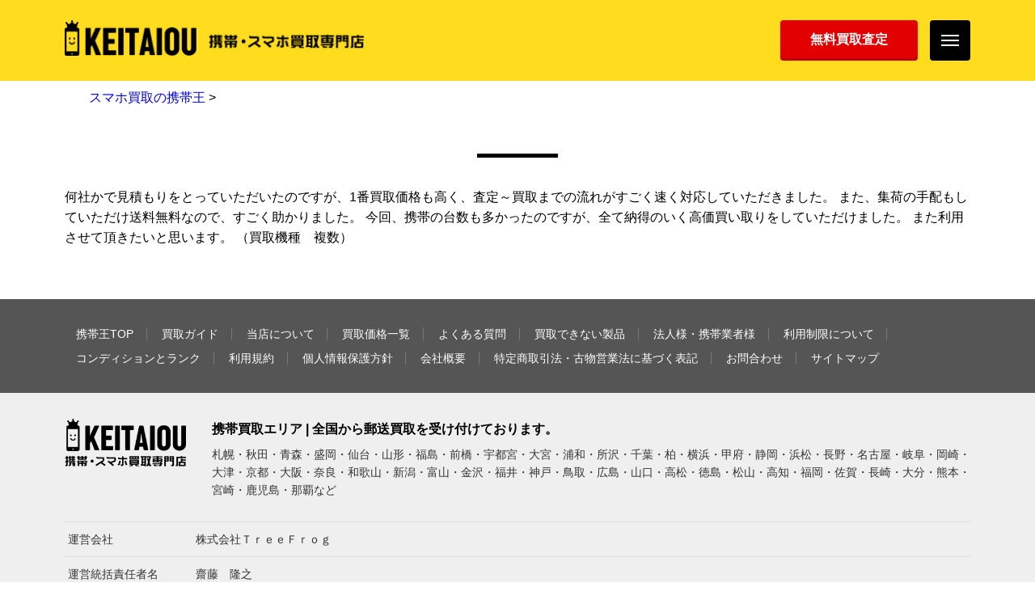

--- FILE ---
content_type: text/html; charset=UTF-8
request_url: https://keitaiou.jp/voice/3222
body_size: 7924
content:
<!doctype html>
<html>

<head>

<!-- Google Tag Manager -->
<script>(function(w,d,s,l,i){w[l]=w[l]||[];w[l].push({'gtm.start':
new Date().getTime(),event:'gtm.js'});var f=d.getElementsByTagName(s)[0],
j=d.createElement(s),dl=l!='dataLayer'?'&l='+l:'';j.async=true;j.src=
'https://www.googletagmanager.com/gtm.js?id='+i+dl;f.parentNode.insertBefore(j,f);
})(window,document,'script','dataLayer','GTM-WHKKTLB');</script>
<!-- End Google Tag Manager -->

	<meta charset="utf-8">
	<meta name="viewport" content="width=device-width, initial-scale=1.0">
	<meta http-equiv="X-UA-Compatible" content="IE=Edge">



	<link rel="stylesheet" href="https://keitaiou.jp/wp/wp-content/themes/20180911/style.css" type="text/css" media="all" />
	<script src="https://keitaiou.jp/wp/wp-content/themes/20180911/js/jquery.js"></script>
	<script src="https://keitaiou.jp/wp/wp-content/themes/20180911/js/slick.min.js"></script>
	<script src="https://keitaiou.jp/wp/wp-content/themes/20180911/js/jquery.magnific-popup.min.js"></script>
	<script src="https://keitaiou.jp/wp/wp-content/themes/20180911/js/function.js"></script>



  <title></title>





<script type="text/JavaScript">
jQuery(function(){
	jQuery('#zip').keyup(function(event){
		AjaxZip3.zip2addr('zip','','pref-satei','addr-satei');
		return false;
	})
})
</script>



<!-- wp_head -->
<meta name='robots' content='max-image-preview:large' />
	<style>img:is([sizes="auto" i], [sizes^="auto," i]) { contain-intrinsic-size: 3000px 1500px }</style>
	<script type="text/javascript">
/* <![CDATA[ */
window._wpemojiSettings = {"baseUrl":"https:\/\/s.w.org\/images\/core\/emoji\/16.0.1\/72x72\/","ext":".png","svgUrl":"https:\/\/s.w.org\/images\/core\/emoji\/16.0.1\/svg\/","svgExt":".svg","source":{"concatemoji":"https:\/\/keitaiou.jp\/wp\/wp-includes\/js\/wp-emoji-release.min.js?ver=6.8.3"}};
/*! This file is auto-generated */
!function(s,n){var o,i,e;function c(e){try{var t={supportTests:e,timestamp:(new Date).valueOf()};sessionStorage.setItem(o,JSON.stringify(t))}catch(e){}}function p(e,t,n){e.clearRect(0,0,e.canvas.width,e.canvas.height),e.fillText(t,0,0);var t=new Uint32Array(e.getImageData(0,0,e.canvas.width,e.canvas.height).data),a=(e.clearRect(0,0,e.canvas.width,e.canvas.height),e.fillText(n,0,0),new Uint32Array(e.getImageData(0,0,e.canvas.width,e.canvas.height).data));return t.every(function(e,t){return e===a[t]})}function u(e,t){e.clearRect(0,0,e.canvas.width,e.canvas.height),e.fillText(t,0,0);for(var n=e.getImageData(16,16,1,1),a=0;a<n.data.length;a++)if(0!==n.data[a])return!1;return!0}function f(e,t,n,a){switch(t){case"flag":return n(e,"\ud83c\udff3\ufe0f\u200d\u26a7\ufe0f","\ud83c\udff3\ufe0f\u200b\u26a7\ufe0f")?!1:!n(e,"\ud83c\udde8\ud83c\uddf6","\ud83c\udde8\u200b\ud83c\uddf6")&&!n(e,"\ud83c\udff4\udb40\udc67\udb40\udc62\udb40\udc65\udb40\udc6e\udb40\udc67\udb40\udc7f","\ud83c\udff4\u200b\udb40\udc67\u200b\udb40\udc62\u200b\udb40\udc65\u200b\udb40\udc6e\u200b\udb40\udc67\u200b\udb40\udc7f");case"emoji":return!a(e,"\ud83e\udedf")}return!1}function g(e,t,n,a){var r="undefined"!=typeof WorkerGlobalScope&&self instanceof WorkerGlobalScope?new OffscreenCanvas(300,150):s.createElement("canvas"),o=r.getContext("2d",{willReadFrequently:!0}),i=(o.textBaseline="top",o.font="600 32px Arial",{});return e.forEach(function(e){i[e]=t(o,e,n,a)}),i}function t(e){var t=s.createElement("script");t.src=e,t.defer=!0,s.head.appendChild(t)}"undefined"!=typeof Promise&&(o="wpEmojiSettingsSupports",i=["flag","emoji"],n.supports={everything:!0,everythingExceptFlag:!0},e=new Promise(function(e){s.addEventListener("DOMContentLoaded",e,{once:!0})}),new Promise(function(t){var n=function(){try{var e=JSON.parse(sessionStorage.getItem(o));if("object"==typeof e&&"number"==typeof e.timestamp&&(new Date).valueOf()<e.timestamp+604800&&"object"==typeof e.supportTests)return e.supportTests}catch(e){}return null}();if(!n){if("undefined"!=typeof Worker&&"undefined"!=typeof OffscreenCanvas&&"undefined"!=typeof URL&&URL.createObjectURL&&"undefined"!=typeof Blob)try{var e="postMessage("+g.toString()+"("+[JSON.stringify(i),f.toString(),p.toString(),u.toString()].join(",")+"));",a=new Blob([e],{type:"text/javascript"}),r=new Worker(URL.createObjectURL(a),{name:"wpTestEmojiSupports"});return void(r.onmessage=function(e){c(n=e.data),r.terminate(),t(n)})}catch(e){}c(n=g(i,f,p,u))}t(n)}).then(function(e){for(var t in e)n.supports[t]=e[t],n.supports.everything=n.supports.everything&&n.supports[t],"flag"!==t&&(n.supports.everythingExceptFlag=n.supports.everythingExceptFlag&&n.supports[t]);n.supports.everythingExceptFlag=n.supports.everythingExceptFlag&&!n.supports.flag,n.DOMReady=!1,n.readyCallback=function(){n.DOMReady=!0}}).then(function(){return e}).then(function(){var e;n.supports.everything||(n.readyCallback(),(e=n.source||{}).concatemoji?t(e.concatemoji):e.wpemoji&&e.twemoji&&(t(e.twemoji),t(e.wpemoji)))}))}((window,document),window._wpemojiSettings);
/* ]]> */
</script>
<style id='wp-emoji-styles-inline-css' type='text/css'>

	img.wp-smiley, img.emoji {
		display: inline !important;
		border: none !important;
		box-shadow: none !important;
		height: 1em !important;
		width: 1em !important;
		margin: 0 0.07em !important;
		vertical-align: -0.1em !important;
		background: none !important;
		padding: 0 !important;
	}
</style>
<link rel='stylesheet' id='wp-block-library-css' href='https://keitaiou.jp/wp/wp-includes/css/dist/block-library/style.min.css?ver=6.8.3' type='text/css' media='all' />
<style id='classic-theme-styles-inline-css' type='text/css'>
/*! This file is auto-generated */
.wp-block-button__link{color:#fff;background-color:#32373c;border-radius:9999px;box-shadow:none;text-decoration:none;padding:calc(.667em + 2px) calc(1.333em + 2px);font-size:1.125em}.wp-block-file__button{background:#32373c;color:#fff;text-decoration:none}
</style>
<style id='global-styles-inline-css' type='text/css'>
:root{--wp--preset--aspect-ratio--square: 1;--wp--preset--aspect-ratio--4-3: 4/3;--wp--preset--aspect-ratio--3-4: 3/4;--wp--preset--aspect-ratio--3-2: 3/2;--wp--preset--aspect-ratio--2-3: 2/3;--wp--preset--aspect-ratio--16-9: 16/9;--wp--preset--aspect-ratio--9-16: 9/16;--wp--preset--color--black: #000000;--wp--preset--color--cyan-bluish-gray: #abb8c3;--wp--preset--color--white: #ffffff;--wp--preset--color--pale-pink: #f78da7;--wp--preset--color--vivid-red: #cf2e2e;--wp--preset--color--luminous-vivid-orange: #ff6900;--wp--preset--color--luminous-vivid-amber: #fcb900;--wp--preset--color--light-green-cyan: #7bdcb5;--wp--preset--color--vivid-green-cyan: #00d084;--wp--preset--color--pale-cyan-blue: #8ed1fc;--wp--preset--color--vivid-cyan-blue: #0693e3;--wp--preset--color--vivid-purple: #9b51e0;--wp--preset--gradient--vivid-cyan-blue-to-vivid-purple: linear-gradient(135deg,rgba(6,147,227,1) 0%,rgb(155,81,224) 100%);--wp--preset--gradient--light-green-cyan-to-vivid-green-cyan: linear-gradient(135deg,rgb(122,220,180) 0%,rgb(0,208,130) 100%);--wp--preset--gradient--luminous-vivid-amber-to-luminous-vivid-orange: linear-gradient(135deg,rgba(252,185,0,1) 0%,rgba(255,105,0,1) 100%);--wp--preset--gradient--luminous-vivid-orange-to-vivid-red: linear-gradient(135deg,rgba(255,105,0,1) 0%,rgb(207,46,46) 100%);--wp--preset--gradient--very-light-gray-to-cyan-bluish-gray: linear-gradient(135deg,rgb(238,238,238) 0%,rgb(169,184,195) 100%);--wp--preset--gradient--cool-to-warm-spectrum: linear-gradient(135deg,rgb(74,234,220) 0%,rgb(151,120,209) 20%,rgb(207,42,186) 40%,rgb(238,44,130) 60%,rgb(251,105,98) 80%,rgb(254,248,76) 100%);--wp--preset--gradient--blush-light-purple: linear-gradient(135deg,rgb(255,206,236) 0%,rgb(152,150,240) 100%);--wp--preset--gradient--blush-bordeaux: linear-gradient(135deg,rgb(254,205,165) 0%,rgb(254,45,45) 50%,rgb(107,0,62) 100%);--wp--preset--gradient--luminous-dusk: linear-gradient(135deg,rgb(255,203,112) 0%,rgb(199,81,192) 50%,rgb(65,88,208) 100%);--wp--preset--gradient--pale-ocean: linear-gradient(135deg,rgb(255,245,203) 0%,rgb(182,227,212) 50%,rgb(51,167,181) 100%);--wp--preset--gradient--electric-grass: linear-gradient(135deg,rgb(202,248,128) 0%,rgb(113,206,126) 100%);--wp--preset--gradient--midnight: linear-gradient(135deg,rgb(2,3,129) 0%,rgb(40,116,252) 100%);--wp--preset--font-size--small: 13px;--wp--preset--font-size--medium: 20px;--wp--preset--font-size--large: 36px;--wp--preset--font-size--x-large: 42px;--wp--preset--spacing--20: 0.44rem;--wp--preset--spacing--30: 0.67rem;--wp--preset--spacing--40: 1rem;--wp--preset--spacing--50: 1.5rem;--wp--preset--spacing--60: 2.25rem;--wp--preset--spacing--70: 3.38rem;--wp--preset--spacing--80: 5.06rem;--wp--preset--shadow--natural: 6px 6px 9px rgba(0, 0, 0, 0.2);--wp--preset--shadow--deep: 12px 12px 50px rgba(0, 0, 0, 0.4);--wp--preset--shadow--sharp: 6px 6px 0px rgba(0, 0, 0, 0.2);--wp--preset--shadow--outlined: 6px 6px 0px -3px rgba(255, 255, 255, 1), 6px 6px rgba(0, 0, 0, 1);--wp--preset--shadow--crisp: 6px 6px 0px rgba(0, 0, 0, 1);}:where(.is-layout-flex){gap: 0.5em;}:where(.is-layout-grid){gap: 0.5em;}body .is-layout-flex{display: flex;}.is-layout-flex{flex-wrap: wrap;align-items: center;}.is-layout-flex > :is(*, div){margin: 0;}body .is-layout-grid{display: grid;}.is-layout-grid > :is(*, div){margin: 0;}:where(.wp-block-columns.is-layout-flex){gap: 2em;}:where(.wp-block-columns.is-layout-grid){gap: 2em;}:where(.wp-block-post-template.is-layout-flex){gap: 1.25em;}:where(.wp-block-post-template.is-layout-grid){gap: 1.25em;}.has-black-color{color: var(--wp--preset--color--black) !important;}.has-cyan-bluish-gray-color{color: var(--wp--preset--color--cyan-bluish-gray) !important;}.has-white-color{color: var(--wp--preset--color--white) !important;}.has-pale-pink-color{color: var(--wp--preset--color--pale-pink) !important;}.has-vivid-red-color{color: var(--wp--preset--color--vivid-red) !important;}.has-luminous-vivid-orange-color{color: var(--wp--preset--color--luminous-vivid-orange) !important;}.has-luminous-vivid-amber-color{color: var(--wp--preset--color--luminous-vivid-amber) !important;}.has-light-green-cyan-color{color: var(--wp--preset--color--light-green-cyan) !important;}.has-vivid-green-cyan-color{color: var(--wp--preset--color--vivid-green-cyan) !important;}.has-pale-cyan-blue-color{color: var(--wp--preset--color--pale-cyan-blue) !important;}.has-vivid-cyan-blue-color{color: var(--wp--preset--color--vivid-cyan-blue) !important;}.has-vivid-purple-color{color: var(--wp--preset--color--vivid-purple) !important;}.has-black-background-color{background-color: var(--wp--preset--color--black) !important;}.has-cyan-bluish-gray-background-color{background-color: var(--wp--preset--color--cyan-bluish-gray) !important;}.has-white-background-color{background-color: var(--wp--preset--color--white) !important;}.has-pale-pink-background-color{background-color: var(--wp--preset--color--pale-pink) !important;}.has-vivid-red-background-color{background-color: var(--wp--preset--color--vivid-red) !important;}.has-luminous-vivid-orange-background-color{background-color: var(--wp--preset--color--luminous-vivid-orange) !important;}.has-luminous-vivid-amber-background-color{background-color: var(--wp--preset--color--luminous-vivid-amber) !important;}.has-light-green-cyan-background-color{background-color: var(--wp--preset--color--light-green-cyan) !important;}.has-vivid-green-cyan-background-color{background-color: var(--wp--preset--color--vivid-green-cyan) !important;}.has-pale-cyan-blue-background-color{background-color: var(--wp--preset--color--pale-cyan-blue) !important;}.has-vivid-cyan-blue-background-color{background-color: var(--wp--preset--color--vivid-cyan-blue) !important;}.has-vivid-purple-background-color{background-color: var(--wp--preset--color--vivid-purple) !important;}.has-black-border-color{border-color: var(--wp--preset--color--black) !important;}.has-cyan-bluish-gray-border-color{border-color: var(--wp--preset--color--cyan-bluish-gray) !important;}.has-white-border-color{border-color: var(--wp--preset--color--white) !important;}.has-pale-pink-border-color{border-color: var(--wp--preset--color--pale-pink) !important;}.has-vivid-red-border-color{border-color: var(--wp--preset--color--vivid-red) !important;}.has-luminous-vivid-orange-border-color{border-color: var(--wp--preset--color--luminous-vivid-orange) !important;}.has-luminous-vivid-amber-border-color{border-color: var(--wp--preset--color--luminous-vivid-amber) !important;}.has-light-green-cyan-border-color{border-color: var(--wp--preset--color--light-green-cyan) !important;}.has-vivid-green-cyan-border-color{border-color: var(--wp--preset--color--vivid-green-cyan) !important;}.has-pale-cyan-blue-border-color{border-color: var(--wp--preset--color--pale-cyan-blue) !important;}.has-vivid-cyan-blue-border-color{border-color: var(--wp--preset--color--vivid-cyan-blue) !important;}.has-vivid-purple-border-color{border-color: var(--wp--preset--color--vivid-purple) !important;}.has-vivid-cyan-blue-to-vivid-purple-gradient-background{background: var(--wp--preset--gradient--vivid-cyan-blue-to-vivid-purple) !important;}.has-light-green-cyan-to-vivid-green-cyan-gradient-background{background: var(--wp--preset--gradient--light-green-cyan-to-vivid-green-cyan) !important;}.has-luminous-vivid-amber-to-luminous-vivid-orange-gradient-background{background: var(--wp--preset--gradient--luminous-vivid-amber-to-luminous-vivid-orange) !important;}.has-luminous-vivid-orange-to-vivid-red-gradient-background{background: var(--wp--preset--gradient--luminous-vivid-orange-to-vivid-red) !important;}.has-very-light-gray-to-cyan-bluish-gray-gradient-background{background: var(--wp--preset--gradient--very-light-gray-to-cyan-bluish-gray) !important;}.has-cool-to-warm-spectrum-gradient-background{background: var(--wp--preset--gradient--cool-to-warm-spectrum) !important;}.has-blush-light-purple-gradient-background{background: var(--wp--preset--gradient--blush-light-purple) !important;}.has-blush-bordeaux-gradient-background{background: var(--wp--preset--gradient--blush-bordeaux) !important;}.has-luminous-dusk-gradient-background{background: var(--wp--preset--gradient--luminous-dusk) !important;}.has-pale-ocean-gradient-background{background: var(--wp--preset--gradient--pale-ocean) !important;}.has-electric-grass-gradient-background{background: var(--wp--preset--gradient--electric-grass) !important;}.has-midnight-gradient-background{background: var(--wp--preset--gradient--midnight) !important;}.has-small-font-size{font-size: var(--wp--preset--font-size--small) !important;}.has-medium-font-size{font-size: var(--wp--preset--font-size--medium) !important;}.has-large-font-size{font-size: var(--wp--preset--font-size--large) !important;}.has-x-large-font-size{font-size: var(--wp--preset--font-size--x-large) !important;}
:where(.wp-block-post-template.is-layout-flex){gap: 1.25em;}:where(.wp-block-post-template.is-layout-grid){gap: 1.25em;}
:where(.wp-block-columns.is-layout-flex){gap: 2em;}:where(.wp-block-columns.is-layout-grid){gap: 2em;}
:root :where(.wp-block-pullquote){font-size: 1.5em;line-height: 1.6;}
</style>
<link rel='stylesheet' id='contact-form-7-css' href='https://keitaiou.jp/wp/wp-content/plugins/contact-form-7/includes/css/styles.css?ver=6.1.4' type='text/css' media='all' />
<link rel="https://api.w.org/" href="https://keitaiou.jp/wp-json/" /><link rel='shortlink' href='https://keitaiou.jp/?p=3222' />
<link rel="alternate" title="oEmbed (JSON)" type="application/json+oembed" href="https://keitaiou.jp/wp-json/oembed/1.0/embed?url=https%3A%2F%2Fkeitaiou.jp%2Fvoice%2F3222" />
<link rel="alternate" title="oEmbed (XML)" type="text/xml+oembed" href="https://keitaiou.jp/wp-json/oembed/1.0/embed?url=https%3A%2F%2Fkeitaiou.jp%2Fvoice%2F3222&#038;format=xml" />
<!-- wp_head end -->
</head>

<body>

<!-- Google Tag Manager (noscript) -->
<noscript><iframe src="https://www.googletagmanager.com/ns.html?id=GTM-WHKKTLB"
height="0" width="0" style="display:none;visibility:hidden"></iframe></noscript>
<!-- End Google Tag Manager (noscript) -->


	<div class="l-wrapper">

		<header class="l-header">

			<div class="l-header__container container">

				<div class="l-header__logo"><a href="/"><img src="https://keitaiou.jp/wp/wp-content/themes/20180911/img/logo-keitaiou-01-pc.png" alt="携帯・スマホ買取専門店【携帯王】" class="pc"><img src="https://keitaiou.jp/wp/wp-content/themes/20180911/img/logo-keitaiou-01-sp.png" alt="携帯・スマホ買取専門店【携帯王】" class="sp"></a></div>

				<div class="l-header__btn-ass"><a href="/ass-form" class="btn-app-header">無料買取査定</a></div>

				<div class="l-header__btn-menu btn-gnav js-btn-gnav">
					<div class="btn-gnav__bar"><span></span><span></span><span></span></div>
				</div>
			</div>

			<!--▼ナビゲーション▼-->
			<nav class="gnav js-gnav">

				<div class="gnav__container">

					<div class="gnav-btn-close js-gnav-btn-close">×</div>

					<p class="gnav-link-home"><a href="/"><span class="ico-home"></span>携帯王TOP</a></p>

					<ul class="gnav-ass-list column-2">
						<li><a href="/ass-form" class="btn-red-01">簡単査定依頼（無料）</a></li>
						<li><a href="/ass-line" class="btn-green-01"><span class="ico-line-01">LINEで査定依頼（無料）</span></a></li>
					</ul>

					<ul class="gnav-menu-list">
						<li><a href="/guide">買取ガイド</a></li>
						<li><a href="/reason">当店について</a></li>
						<li><a href="/price-list">買取価格一覧</a></li>
						<li><a href="/faq">よくある質問</a></li>
						<li><a href="/restriction">買取できない製品</a></li>
						<li><a href="/condition_guideline">コンディションとランク</a></li>
						<li><a href="/houjin_estimate">法人様・携帯業者様</a></li>
						<li><a href="/guide/restriction-check">利用制限について</a></li>
					</ul>
					<ul class="gnav-submenu-list">
						<li><a href="/rules">利用規約</a></li>
						<li><a href="/privacy">個人情報保護方針</a></li>
						<li><a href="/sitemap">サイトマップ</a></li>
						<li><a href="/law">会社概要</a></li>
						<li><a href="/contact">お問合わせ</a></li>
						<li><a href="/law">特定商取引法・古物営業法に基づく表記</a></li>
					</ul>
				</div>
			</nav>
			<div class="gnav-overlay js-gnav-overlay"></div>
			<!--▲ナビゲーション▲-->

		</header>
		<!-- /.l-header -->

		<div class="l-container">
			<div class="path container">
				<a title="スマホ買取の携帯王" href="/">スマホ買取の携帯王</a> &gt; <span typeof="v:Breadcrumb"><span property="v:title"></span></span>			</div>
			<section class="section">
				<div class="container">
					<h1 class="heading-h1"></h1>


何社かで見積もりをとっていただいたのですが、1番買取価格も高く、査定～買取までの流れがすごく速く対応していただきました。
また、集荷の手配もしていただけ送料無料なので、すごく助かりました。
今回、携帯の台数も多かったのですが、全て納得のいく高価買い取りをしていただけました。
また利用させて頂きたいと思います。
（買取機種　複数）

				</div>
			</section>
			<!-- /.ass-form -->
		</div>
		<!-- /.l-container -->


		<footer class="l-footer">
			<div class="l-footer-nav">
				<div class="l-footer-nav__container container">
					<ul class="l-footer-nav__list">
						<li><a href="/">携帯王TOP</a></li>
						<li><a href="/guide">買取ガイド</a></li>
						<li><a href="/reason">当店について</a></li>
						<li><a href="/price-list">買取価格一覧</a></li>
						<li><a href="/faq">よくある質問</a></li>
						<li><a href="/restriction">買取できない製品</a></li>
						<li><a href="/houjin_estimate">法人様・携帯業者様</a></li>
						<li><a href="/guide/restriction-check">利用制限について</a></li>
						<li><a href="/condition_guideline">コンディションとランク</a></li>
						<li><a href="/rules">利用規約</a></li>
						<li><a href="/privacy">個人情報保護方針</a></li>
						<li><a href="/law">会社概要</a></li>
						<li><a href="/law">特定商取引法・古物営業法に基づく表記</a></li>
						<li><a href="/contact">お問合わせ</a></li>
						<li><a href="/sitemap">サイトマップ</a></li>
					</ul>
				</div>
			</div>
			<div class="l-footer-info">
				<div class="l-footer-info__container container">
					<div class="l-footer-info__area">
						<div class="l-footer-info__area-logo"><img src="https://keitaiou.jp/wp/wp-content/themes/20180911/img/logo-keitaiou-02.png" alt="携帯・スマホ買取専門店【携帯王】"></div>
						<div class="l-footer-info__area-content">
							<p class="l-footer-info__area-txt-01">携帯買取エリア | 全国から郵送買取を受け付けております。</p>
							<p class="l-footer-info__area-txt-02">札幌・秋田・青森・盛岡・仙台・山形・福島・前橋・宇都宮・大宮・浦和・所沢・千葉・柏・横浜・甲府・静岡・浜松・長野・名古屋・岐阜・岡崎・大津・京都・大阪・奈良・和歌山・新潟・富山・金沢・福井・神戸・鳥取・広島・山口・高松・徳島・松山・高知・福岡・佐賀・長崎・大分・熊本・宮崎・鹿児島・那覇など</p>
						</div>
					</div>
					<table class="l-footer-info__tbl">
						<tbody>
							<tr>
								<th>運営会社</th>
								<td>株式会社ＴｒｅｅＦｒｏｇ</td>
							</tr>
							<tr>
								<th>運営統括責任者名</th>
								<td>齋藤　隆之</td>
							</tr>
							<tr>
								<th>住所</th>
								<td>〒271-0091　千葉県松戸市本町17-11　芹澤ビル6F</td>
							</tr>
							<tr>
								<th>TEL</th>
								<td>050-5275-0565（留守番電話での対応となります。お急ぎの方は<a href="/contact">お問い合わせフォーム</a>よりお問い合わせください。）</td>
							</tr>
							<tr>
								<th>古物商許可番号</th>
								<td>千葉県公安委員会　第441070002385号</td>
							</tr>
						</tbody>
					</table> <small class="copyright">&copy; 2010-2026 <a href="/">携帯王</a> All rights reserved.</small> </div>
			</div>
		</footer>
		<!-- /.l-footer -->
	</div>
	<!-- /.l-wrapper -->


<script type="speculationrules">
{"prefetch":[{"source":"document","where":{"and":[{"href_matches":"\/*"},{"not":{"href_matches":["\/wp\/wp-*.php","\/wp\/wp-admin\/*","\/wp\/wp-content\/uploads\/*","\/wp\/wp-content\/*","\/wp\/wp-content\/plugins\/*","\/wp\/wp-content\/themes\/20180911\/*","\/*\\?(.+)"]}},{"not":{"selector_matches":"a[rel~=\"nofollow\"]"}},{"not":{"selector_matches":".no-prefetch, .no-prefetch a"}}]},"eagerness":"conservative"}]}
</script>
<script type="text/javascript" src="https://keitaiou.jp/wp/wp-includes/js/dist/hooks.min.js?ver=4d63a3d491d11ffd8ac6" id="wp-hooks-js"></script>
<script type="text/javascript" src="https://keitaiou.jp/wp/wp-includes/js/dist/i18n.min.js?ver=5e580eb46a90c2b997e6" id="wp-i18n-js"></script>
<script type="text/javascript" id="wp-i18n-js-after">
/* <![CDATA[ */
wp.i18n.setLocaleData( { 'text direction\u0004ltr': [ 'ltr' ] } );
/* ]]> */
</script>
<script type="text/javascript" src="https://keitaiou.jp/wp/wp-content/plugins/contact-form-7/includes/swv/js/index.js?ver=6.1.4" id="swv-js"></script>
<script type="text/javascript" id="contact-form-7-js-translations">
/* <![CDATA[ */
( function( domain, translations ) {
	var localeData = translations.locale_data[ domain ] || translations.locale_data.messages;
	localeData[""].domain = domain;
	wp.i18n.setLocaleData( localeData, domain );
} )( "contact-form-7", {"translation-revision-date":"2025-11-30 08:12:23+0000","generator":"GlotPress\/4.0.3","domain":"messages","locale_data":{"messages":{"":{"domain":"messages","plural-forms":"nplurals=1; plural=0;","lang":"ja_JP"},"This contact form is placed in the wrong place.":["\u3053\u306e\u30b3\u30f3\u30bf\u30af\u30c8\u30d5\u30a9\u30fc\u30e0\u306f\u9593\u9055\u3063\u305f\u4f4d\u7f6e\u306b\u7f6e\u304b\u308c\u3066\u3044\u307e\u3059\u3002"],"Error:":["\u30a8\u30e9\u30fc:"]}},"comment":{"reference":"includes\/js\/index.js"}} );
/* ]]> */
</script>
<script type="text/javascript" id="contact-form-7-js-before">
/* <![CDATA[ */
var wpcf7 = {
    "api": {
        "root": "https:\/\/keitaiou.jp\/wp-json\/",
        "namespace": "contact-form-7\/v1"
    }
};
/* ]]> */
</script>
<script type="text/javascript" src="https://keitaiou.jp/wp/wp-content/plugins/contact-form-7/includes/js/index.js?ver=6.1.4" id="contact-form-7-js"></script>
</body>

</html>